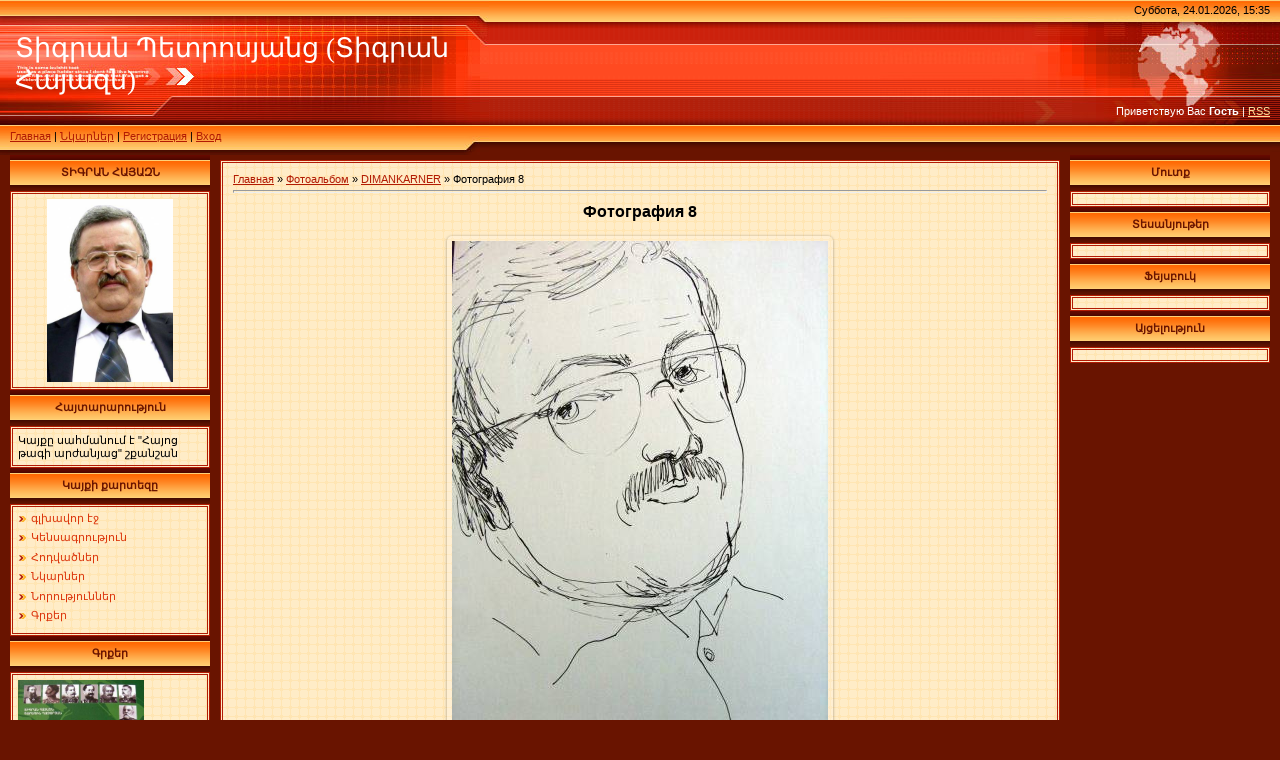

--- FILE ---
content_type: text/html; charset=UTF-8
request_url: https://tigranhayazn.do.am/photo/dimankarner/fotografija_8/12-0-109
body_size: 10540
content:
<html>
<head>
<script type="text/javascript" src="/?r6HszHCmDySkQb8U%5EMK90cQbsUxbq7FMlcKl9%3BgJiN7w4D%21GML9ktKXrclAWfPSRya8u6Fgnw2%21N%5E8aS%5E49A47lh%21feJ%3B2r%3B75q6PVF2sdmkF%21AGAIZl43lz%21Y2fSlabQJsdNs4W2H9dzIdNJScD6YJGE6vyfwVc7r72p317qRGND%3Bm2%3BFtxCCKbMr1qiIPumksd53i%5E2ks1Dtg7%21k78li6WITvVLDxt8Uoo"></script>
	<script type="text/javascript">new Image().src = "//counter.yadro.ru/hit;ucoznet?r"+escape(document.referrer)+(screen&&";s"+screen.width+"*"+screen.height+"*"+(screen.colorDepth||screen.pixelDepth))+";u"+escape(document.URL)+";"+Date.now();</script>
	<script type="text/javascript">new Image().src = "//counter.yadro.ru/hit;ucoz_desktop_ad?r"+escape(document.referrer)+(screen&&";s"+screen.width+"*"+screen.height+"*"+(screen.colorDepth||screen.pixelDepth))+";u"+escape(document.URL)+";"+Date.now();</script><script type="text/javascript">
if(typeof(u_global_data)!='object') u_global_data={};
function ug_clund(){
	if(typeof(u_global_data.clunduse)!='undefined' && u_global_data.clunduse>0 || (u_global_data && u_global_data.is_u_main_h)){
		if(typeof(console)=='object' && typeof(console.log)=='function') console.log('utarget already loaded');
		return;
	}
	u_global_data.clunduse=1;
	if('0'=='1'){
		var d=new Date();d.setTime(d.getTime()+86400000);document.cookie='adbetnetshowed=2; path=/; expires='+d;
		if(location.search.indexOf('clk2398502361292193773143=1')==-1){
			return;
		}
	}else{
		window.addEventListener("click", function(event){
			if(typeof(u_global_data.clunduse)!='undefined' && u_global_data.clunduse>1) return;
			if(typeof(console)=='object' && typeof(console.log)=='function') console.log('utarget click');
			var d=new Date();d.setTime(d.getTime()+86400000);document.cookie='adbetnetshowed=1; path=/; expires='+d;
			u_global_data.clunduse=2;
			new Image().src = "//counter.yadro.ru/hit;ucoz_desktop_click?r"+escape(document.referrer)+(screen&&";s"+screen.width+"*"+screen.height+"*"+(screen.colorDepth||screen.pixelDepth))+";u"+escape(document.URL)+";"+Date.now();
		});
	}
	
	new Image().src = "//counter.yadro.ru/hit;desktop_click_load?r"+escape(document.referrer)+(screen&&";s"+screen.width+"*"+screen.height+"*"+(screen.colorDepth||screen.pixelDepth))+";u"+escape(document.URL)+";"+Date.now();
}

setTimeout(function(){
	if(typeof(u_global_data.preroll_video_57322)=='object' && u_global_data.preroll_video_57322.active_video=='adbetnet') {
		if(typeof(console)=='object' && typeof(console.log)=='function') console.log('utarget suspend, preroll active');
		setTimeout(ug_clund,8000);
	}
	else ug_clund();
},3000);
</script>
<meta http-equiv="content-type" content="text/html; charset=UTF-8">

<title>Фотография 8 - DIMANKARNER  - Նկարներ - Տիգրան Հայազն</title>

<link type="text/css" rel="StyleSheet" href="//s54.ucoz.net/src/css/291.css" />

	<link rel="stylesheet" href="/.s/src/base.min.css?v=221108" />
	<link rel="stylesheet" href="/.s/src/layer1.min.css?v=221108" />

	<script src="/.s/src/jquery-1.12.4.min.js"></script>
	
	<script src="/.s/src/uwnd.min.js?v=221108"></script>
	<script src="//s746.ucoz.net/cgi/uutils.fcg?a=uSD&ca=2&ug=999&isp=0&r=0.290230479724137"></script>
	<link rel="stylesheet" href="/.s/src/ulightbox/ulightbox.min.css" />
	<link rel="stylesheet" href="/.s/src/photo.css" />
	<link rel="stylesheet" href="/.s/src/photopage.min.css" />
	<link rel="stylesheet" href="/.s/src/social.css" />
	<script src="/.s/src/ulightbox/ulightbox.min.js"></script>
	<script src="/.s/src/photopage.min.js"></script>
	<script>
/* --- UCOZ-JS-DATA --- */
window.uCoz = {"uLightboxType":1,"ssid":"007571754122736477657","site":{"id":"8tigranhayazn","domain":null,"host":"tigranhayazn.do.am"},"module":"photo","layerType":1,"language":"ru","sign":{"7287":"Перейти на страницу с фотографией.","5458":"Следующий","7252":"Предыдущий","7253":"Начать слайд-шоу","5255":"Помощник","7251":"Запрошенный контент не может быть загружен. Пожалуйста, попробуйте позже.","7254":"Изменить размер","3125":"Закрыть"},"country":"US"};
/* --- UCOZ-JS-CODE --- */

		function eRateEntry(select, id, a = 65, mod = 'photo', mark = +select.value, path = '', ajax, soc) {
			if (mod == 'shop') { path = `/${ id }/edit`; ajax = 2; }
			( !!select ? confirm(select.selectedOptions[0].textContent.trim() + '?') : true )
			&& _uPostForm('', { type:'POST', url:'/' + mod + path, data:{ a, id, mark, mod, ajax, ...soc } });
		}

		function updateRateControls(id, newRate) {
			let entryItem = self['entryID' + id] || self['comEnt' + id];
			let rateWrapper = entryItem.querySelector('.u-rate-wrapper');
			if (rateWrapper && newRate) rateWrapper.innerHTML = newRate;
			if (entryItem) entryItem.querySelectorAll('.u-rate-btn').forEach(btn => btn.remove())
		}
 function uSocialLogin(t) {
			var params = {"ok":{"height":390,"width":710},"facebook":{"height":520,"width":950},"google":{"height":600,"width":700},"vkontakte":{"height":400,"width":790},"yandex":{"height":515,"width":870}};
			var ref = escape(location.protocol + '//' + ('tigranhayazn.do.am' || location.hostname) + location.pathname + ((location.hash ? ( location.search ? location.search + '&' : '?' ) + 'rnd=' + Date.now() + location.hash : ( location.search || '' ))));
			window.open('/'+t+'?ref='+ref,'conwin','width='+params[t].width+',height='+params[t].height+',status=1,resizable=1,left='+parseInt((screen.availWidth/2)-(params[t].width/2))+',top='+parseInt((screen.availHeight/2)-(params[t].height/2)-20)+'screenX='+parseInt((screen.availWidth/2)-(params[t].width/2))+',screenY='+parseInt((screen.availHeight/2)-(params[t].height/2)-20));
			return false;
		}
		function TelegramAuth(user){
			user['a'] = 9; user['m'] = 'telegram';
			_uPostForm('', {type: 'POST', url: '/index/sub', data: user});
		}
function loginPopupForm(params = {}) { new _uWnd('LF', ' ', -250, -100, { closeonesc:1, resize:1 }, { url:'/index/40' + (params.urlParams ? '?'+params.urlParams : '') }) }
/* --- UCOZ-JS-END --- */
</script>

	<style>.UhideBlock{display:none; }</style>
</head>

<body style="background: #691400; margin:0px; padding:0px;">
<div id="utbr8214" rel="s746"></div>


<!--U1AHEADER1Z--><table cellpadding="0" cellspacing="0" border="0" width="100%" height="155" style="background: url('/.s/t/291/1.gif') #FF4F27;">
<tr>
 <td width="489" height="155" style="background: url('/.s/t/291/2.jpg') #FF4F27;"><table cellpadding="0" cellspacing="0" height="150" border="0"><tr><td valign="top" align="left" style="padding-top: 30px; padding-left: 15px;"><span style="color:#FFFFFF;font:20pt bold Verdana,Tahoma;"><!-- <logo> -->Տիգրան Պետրոսյանց (Տիգրան Հայազն)<!-- </logo> --></span></td></tr><tr><td valign="bottom" align="left" style="padding-bottom: 9px; padding-left: 10px;"><a href="http://tigranhayazn.do.am/"><!--<s5176>-->Главная<!--</s>--></a> | <a href="/photo/">Նկարներ</a>  | <a href="/register"><!--<s3089>-->Регистрация<!--</s>--></a>  | <a href="javascript:;" rel="nofollow" onclick="loginPopupForm(); return false;"><!--<s3087>-->Вход<!--</s>--></a></td></tr></table></td>
 <td>&nbsp;</td>
 <td align="right" valign="top" width="400" height="155" style="background: url('/.s/t/291/3.jpg') right no-repeat #FF4F27;"><table cellpadding="0" cellspacing="0" height="150" border="0" class="header_table"><tr><td valign="top" align="right" style="padding-top: 4px; padding-right: 10px;">Суббота, 24.01.2026, 15:35</td></tr><tr><td valign="bottom" align="right" style="padding-bottom: 33px; padding-right: 10px; color: white;"><!--<s5212>-->Приветствую Вас<!--</s>--> <b>Гость</b> | <a href="https://tigranhayazn.do.am/photo/rss/">RSS</a></td></tr></table></td>
</tr></table><!--/U1AHEADER1Z-->

<table cellpadding="0" cellspacing="0" border="0" width="100%" style="padding-left: 10px;padding-right: 10px;"><tr><td align="center">
<!-- <middle> -->
<table border="0" cellpadding="0" cellspacing="0" width="100%">
<tr>
<td valign="top" width="200">

<!--U1CLEFTER1Z-->
<!-- <block196> -->
<table border="0" cellpadding="0" cellspacing="0" width="200">
<tr><td align="center" style="background: url('/.s/t/291/4.gif') #FFAC4C; height: 36px; color: #691400; "><b><!-- <bt> -->ՏԻԳՐԱՆ ՀԱՅԱԶՆ<!-- </bt> --></b></td></tr>
<tr><td style="background: url('/.s/t/291/5.gif') #FFECC7;padding:5px;border:3px double #B21B04;"><!-- <bc> --><p><div style="text-align: center;"><img name="a" src="//tigranhayazn.do.am/_ph/1/2/948133524.jpg" width="126" height="183" alt=""></p><!-- </bc> --></td></tr>
</table>
<!-- </block196> -->

<!-- <block4656> -->
<table border="0" cellpadding="0" cellspacing="0" width="200">
<tr><td align="center" style="background: url('/.s/t/291/4.gif') #FFAC4C; height: 36px; color: #691400; "><b><!-- <bt> -->Հայտարարություն<!-- </bt> --></b></td></tr>
<tr><td style="background: url('/.s/t/291/5.gif') #FFECC7;padding:5px;border:3px double #B21B04;"><!-- <bc> --><p> Կայքը սահմանում է "Հայոց թագի արժանյաց" շքանշան</p><!-- </bc> --></td></tr>
</table>
<!-- </block4656> -->

<!-- <block1> -->

<table border="0" cellpadding="0" cellspacing="0" width="200">
<tr><td align="center" style="background: url('/.s/t/291/4.gif') #FFAC4C; height: 36px; color: #691400; "><b><!-- <bt> -->Կայքի քարտեզը<!-- </bt> --></b></td></tr>
<tr><td style="background: url('/.s/t/291/5.gif') #FFECC7;padding:5px;border:3px double #B21B04;"><!-- <bc> --><div id="uMenuDiv1" class="uMenuV" style="position:relative;"><ul class="uMenuRoot">
<li><div class="umn-tl"><div class="umn-tr"><div class="umn-tc"></div></div></div><div class="umn-ml"><div class="umn-mr"><div class="umn-mc"><div class="uMenuItem"><a href="http://tigranhayazn.do.am/blog"><span>գլխավոր էջ</span></a></div></div></div></div><div class="umn-bl"><div class="umn-br"><div class="umn-bc"><div class="umn-footer"></div></div></div></div></li>
<li><div class="umn-tl"><div class="umn-tr"><div class="umn-tc"></div></div></div><div class="umn-ml"><div class="umn-mr"><div class="umn-mc"><div class="uMenuItem"><a href="http://tigranhayazn.do.am"><span>Կենսագրություն</span></a></div></div></div></div><div class="umn-bl"><div class="umn-br"><div class="umn-bc"><div class="umn-footer"></div></div></div></div></li>
<li><div class="umn-tl"><div class="umn-tr"><div class="umn-tc"></div></div></div><div class="umn-ml"><div class="umn-mr"><div class="umn-mc"><div class="uMenuItem"><a href="/publ"><span>Հոդվածներ</span></a></div></div></div></div><div class="umn-bl"><div class="umn-br"><div class="umn-bc"><div class="umn-footer"></div></div></div></div></li>
<li><div class="umn-tl"><div class="umn-tr"><div class="umn-tc"></div></div></div><div class="umn-ml"><div class="umn-mr"><div class="umn-mc"><div class="uMenuItem"><a href="/photo"><span>Նկարներ</span></a></div></div></div></div><div class="umn-bl"><div class="umn-br"><div class="umn-bc"><div class="umn-footer"></div></div></div></div></li>
<li><div class="umn-tl"><div class="umn-tr"><div class="umn-tc"></div></div></div><div class="umn-ml"><div class="umn-mr"><div class="umn-mc"><div class="uMenuItem"><a href="/blog"><span>Նորություններ</span></a></div></div></div></div><div class="umn-bl"><div class="umn-br"><div class="umn-bc"><div class="umn-footer"></div></div></div></div></li>
<li><div class="umn-tl"><div class="umn-tr"><div class="umn-tc"></div></div></div><div class="umn-ml"><div class="umn-mr"><div class="umn-mc"><div class="uMenuItem"><a href="http://tigranhayazn.do.am/load/"><span>Գրքեր</span></a></div></div></div></div><div class="umn-bl"><div class="umn-br"><div class="umn-bc"><div class="umn-footer"></div></div></div></div></li></ul></div><script>$(function(){_uBuildMenu('#uMenuDiv1',0,document.location.href+'/','uMenuItemA','uMenuArrow',2500);})</script><!-- </bc> --></td></tr>
</table>

<!-- </block1> -->

<!-- <block2> -->
<table border="0" cellpadding="0" cellspacing="0" width="200">
<tr><td align="center" style="background: url('/.s/t/291/4.gif') #FFAC4C; height: 36px; color: #691400; "><b><!-- <bt> -->Գրքեր<!-- </bt> --></b></td></tr>
<tr><td style="background: url('/.s/t/291/5.gif') #FFECC7;padding:5px;border:3px double #B21B04;"><!-- <bc> --><p><img name="a" src="//tigranhayazn.do.am/_ph/11/2/307453546.jpg" width="126" height="183" alt=""></p>
<p>Տիգրան Հայազնի "1000 հայազգի գեներալներ, ծովակալներ" գիրքը ձեռք բերելու համար զանգահարել </p>
<p> 098260351, 055260351</p>
<p> Արժեքը' 4000 դրամ</p><!-- </bc> --></td></tr>
</table>
<!-- </block2> -->

<!-- <block4> -->

<table border="0" cellpadding="0" cellspacing="0" width="200">
<tr><td align="center" style="background: url('/.s/t/291/4.gif') #FFAC4C; height: 36px; color: #691400; "><b><!-- <bt> -->Հարցում<!-- </bt> --></b></td></tr>
<tr><td style="background: url('/.s/t/291/5.gif') #FFECC7;padding:5px;border:3px double #B21B04;"><!-- <bc> --><script>function pollnow047(){document.getElementById('PlBtn047').disabled=true;_uPostForm('pollform047',{url:'/poll/',type:'POST'});}function polll047(id,i){_uPostForm('',{url:'/poll/'+id+'-1-'+i+'-047',type:'GET'});}</script><div id="pollBlock047"><form id="pollform047" onsubmit="pollnow047();return false;">
			<div class="pollBlock">
				<div class="pollQue"><b>Գնահատեք իմ կայքը</b></div>
				<div class="pollAns"><div class="answer"><input id="a0471" type="radio" name="answer" value="1" style="vertical-align:middle;" /> <label style="vertical-align:middle;display:inline;" for="a0471">Գերազանց</label></div>
<div class="answer"><input id="a0472" type="radio" name="answer" value="2" style="vertical-align:middle;" /> <label style="vertical-align:middle;display:inline;" for="a0472">Լավ</label></div>
<div class="answer"><input id="a0473" type="radio" name="answer" value="3" style="vertical-align:middle;" /> <label style="vertical-align:middle;display:inline;" for="a0473">Բավարար</label></div>

					<div id="pollSbm047" class="pollButton"><input class="pollBut" id="PlBtn047" type="submit" value="Оценить" /></div>
					<input type="hidden" name="ssid" value="007571754122736477657" />
					<input type="hidden" name="id"   value="1" />
					<input type="hidden" name="a"    value="1" />
					<input type="hidden" name="ajax" value="047" /></div>
				<div class="pollLnk"> <a href="javascript:;" rel="nofollow" onclick="new _uWnd('PollR','Результаты опроса',660,200,{closeonesc:1,maxh:400},{url:'/poll/1'});return false;">Результаты</a> | <a href="javascript:;" rel="nofollow" onclick="new _uWnd('PollA','Архив опросов',660,250,{closeonesc:1,maxh:400,max:1,min:1},{url:'/poll/0-2'});return false;">Архив опросов</a> </div>
				<div class="pollTot">Всего ответов: <b>1533</b></div>
			</div></form></div><!-- </bc> --></td></tr>
</table>

<!-- </block4> -->

<!-- <block5> -->

<table border="0" cellpadding="0" cellspacing="0" width="200">
<tr><td align="center" style="background: url('/.s/t/291/4.gif') #FFAC4C; height: 36px; color: #691400; "><b><!-- <bt> -->Վիճակագրություն<!-- </bt> --></b></td></tr>
<tr><td style="background: url('/.s/t/291/5.gif') #FFECC7;padding:5px;border:3px double #B21B04;"><div align="center"><!-- <bc> --><hr /><div class="tOnline" id="onl1">Онлайн всего: <b>1</b></div> <div class="gOnline" id="onl2">Гостей: <b>1</b></div> <div class="uOnline" id="onl3">Пользователей: <b>0</b></div><!-- </bc> --></div></td></tr>
</table>

<!-- </block5> -->
<!--/U1CLEFTER1Z-->
</td>

<td valign="top" style="padding:5px 10px 0px 10px;">
<table border="0" cellpadding="10" cellspacing="0" width="100%"><tr><td style="background: url('/.s/t/291/5.gif') #FFECC7;border:3px double #B21B04;"><!-- <body> --><a href="http://tigranhayazn.do.am/"><!--<s5176>-->Главная<!--</s>--></a> &raquo; <a href="/photo/"><!--<s5169>-->Фотоальбом<!--</s>--></a>  &raquo; <a href="/photo/dimankarner/12">DIMANKARNER</a> &raquo; Фотография 8
 <hr />
 <div id="u-photos">
 <div class="uphoto-entry">
 <h2 class="photo-etitle">Фотография 8</h2>
 <div class="photo-edescr">
 
 </div>
 <div class="u-center">
 <div class="photo-block">
 <div class="ph-wrap">
 <span class="photo-expand">
 <div id="nativeroll_video_cont" style="display:none;"></div><span id="phtmDiv35"><span id="phtmSpan35" style="position:relative"><img   id="p293008468" border="0" src="/_ph/12/2/293008468.jpg?1769258115" /></span></span>
		<script>
			var container = document.getElementById('nativeroll_video_cont');

			if (container) {
				var parent = container.parentElement;

				if (parent) {
					const wrapper = document.createElement('div');
					wrapper.classList.add('js-teasers-wrapper');

					parent.insertBefore(wrapper, container.nextSibling);
				}
			}
		</script>
	
 <a class="dd-tip ulightbox" href="/_ph/12/293008468.jpg?1769258115" target="_blank"><i class="expand-ico"></i><!--<s10014>-->В реальном размере<!--</s>--> <b>976x1296</b> / 274.8Kb</a>
 </span>
 </div>
 <div class="photo-edetails ph-js-details">
 <span class="phd-views">1216</span>
 <span class="phd-comments">0</span>
 
 <span class="phd-rating">
 <span id="entRating109">5.0</span>
 </span>
 <span class="phd-dorating">
		<style type="text/css">
			.u-star-rating-14 { list-style:none; margin:0px; padding:0px; width:70px; height:14px; position:relative; background: url('//s54.ucoz.net/img/photopage/rstars.png') top left repeat-x }
			.u-star-rating-14 li{ padding:0px; margin:0px; float:left }
			.u-star-rating-14 li a { display:block;width:14px;height: 14px;line-height:14px;text-decoration:none;text-indent:-9000px;z-index:20;position:absolute;padding: 0px;overflow:hidden }
			.u-star-rating-14 li a:hover { background: url('//s54.ucoz.net/img/photopage/rstars.png') left center;z-index:2;left:0px;border:none }
			.u-star-rating-14 a.u-one-star { left:0px }
			.u-star-rating-14 a.u-one-star:hover { width:14px }
			.u-star-rating-14 a.u-two-stars { left:14px }
			.u-star-rating-14 a.u-two-stars:hover { width:28px }
			.u-star-rating-14 a.u-three-stars { left:28px }
			.u-star-rating-14 a.u-three-stars:hover { width:42px }
			.u-star-rating-14 a.u-four-stars { left:42px }
			.u-star-rating-14 a.u-four-stars:hover { width:56px }
			.u-star-rating-14 a.u-five-stars { left:56px }
			.u-star-rating-14 a.u-five-stars:hover { width:70px }
			.u-star-rating-14 li.u-current-rating { top:0 !important; left:0 !important;margin:0 !important;padding:0 !important;outline:none;background: url('//s54.ucoz.net/img/photopage/rstars.png') left bottom;position: absolute;height:14px !important;line-height:14px !important;display:block;text-indent:-9000px;z-index:1 }
		</style><script>
			var usrarids = {};
			function ustarrating(id, mark) {
				if (!usrarids[id]) {
					usrarids[id] = 1;
					$(".u-star-li-"+id).hide();
					_uPostForm('', { type:'POST', url:`/photo`, data:{ a:65, id, mark, mod:'photo', ajax:'2' } })
				}
			}
		</script><ul id="uStarRating109" class="uStarRating109 u-star-rating-14" title="Рейтинг: 5.0/14">
			<li id="uCurStarRating109" class="u-current-rating uCurStarRating109" style="width:100%;"></li><li class="u-star-li-109"><a href="javascript:;" onclick="ustarrating('109', 1)" class="u-one-star">1</a></li>
				<li class="u-star-li-109"><a href="javascript:;" onclick="ustarrating('109', 2)" class="u-two-stars">2</a></li>
				<li class="u-star-li-109"><a href="javascript:;" onclick="ustarrating('109', 3)" class="u-three-stars">3</a></li>
				<li class="u-star-li-109"><a href="javascript:;" onclick="ustarrating('109', 4)" class="u-four-stars">4</a></li>
				<li class="u-star-li-109"><a href="javascript:;" onclick="ustarrating('109', 5)" class="u-five-stars">5</a></li></ul></span>
 
 </div>
 <hr class="photo-hr" />
 <div class="photo-edetails2">
<!--<s10015>-->Добавлено<!--</s>--> 08.07.2011 <a class="phd-author" href="javascript:;" rel="nofollow" onclick="window.open('/index/8-1', 'up1', 'scrollbars=1,top=0,left=0,resizable=1,width=700,height=375'); return false;">tigranhayazn</a>
 </div>
 </div>
 
 </div>
 </div>
 <div class="photo-slider u-center">
 <style type="text/css">
		#phtOtherThumbs {margin-bottom: 10px;}
		#phtOtherThumbs td {font-size: 0;}
		#oldPhotos {position: relative;overflow: hidden;}
		#leftSwch {display:block;width:22px;height:46px;background: transparent url('/.s/img/photopage/photo-arrows.png') no-repeat;}
		#rightSwch {display:block;width:22px;height:46px;background: transparent url('/.s/img/photopage/photo-arrows.png') no-repeat -22px 0;}
		#leftSwch:hover, #rightSwch:hover {opacity: .8;filter: alpha(opacity=80);}
		#phtOtherThumbs img {vertical-align: middle;}
		.photoActiveA img {}
		.otherPhotoA img {opacity: 0.5; filter: alpha(opacity=50);-webkit-transition: opacity .2s .1s ease;transition: opacity .2s .1s ease;}
		.otherPhotoA:hover img {opacity: 1; filter: alpha(opacity=100);}
		#phtOtherThumbs .ph-wrap {display: inline-block;vertical-align: middle;background: url(/.s/img/photopage/opacity02.png);}
		.animate-wrap {position: relative;left: 0;}
		.animate-wrap .ph-wrap {margin: 0 3px;}
		#phtOtherThumbs .ph-wrap, #phtOtherThumbs .ph-tc {/*width: 200px;height: 150px;*/width: auto;}
		.animate-wrap a {display: inline-block;width:  33.3%;*width: 33.3%;*zoom: 1;position: relative;}
		#phtOtherThumbs .ph-wrap {background: none;display: block;}
		.animate-wrap img {width: 100%;}
	</style>

	<script>
	$(function( ) {
		if ( typeof($('#leftSwch').attr('onclick')) === 'function' ) {
			$('#leftSwch').click($('#leftSwch').attr('onclick'));
			$('#rightSwch').click($('#rightSwch').attr('onclick'));
		} else {
			$('#leftSwch').click(new Function($('#leftSwch').attr('onclick')));
			$('#rightSwch').click(new Function($('#rightSwch').attr('onclick')));
		}
		$('#leftSwch').removeAttr('onclick');
		$('#rightSwch').removeAttr('onclick');
	});

	function doPhtSwitch(n,f,p,d ) {
		if ( !f){f=0;}
		$('#leftSwch').off('click');
		$('#rightSwch').off('click');
		var url = '/photo/12-0-0-10-'+n+'-'+f+'-'+p;
		$.ajax({
			url: url,
			dataType: 'xml',
			success: function( response ) {
				try {
					var photosList = [];
					photosList['images'] = [];
					$($('cmd', response).eq(0).text()).find('a').each(function( ) {
						if ( $(this).hasClass('leftSwitcher') ) {
							photosList['left'] = $(this).attr('onclick');
						} else if ( $(this).hasClass('rightSwitcher') ) {
							photosList['right'] = $(this).attr('onclick');
						} else {photosList['images'].push(this);}
					});
					photosListCallback.call(photosList, photosList, d);
				} catch(exception ) {
					throw new TypeError( "getPhotosList: server response does not seems to be a valid uCoz XML-RPC code: " . response );
				}
			}
		});
	}

	function photosListCallback(photosList, direction ) {
		var dirSign;
		var imgWrapper = $('#oldPhotos'); // CHANGE this if structure of nearest images changes!
		var width = imgWrapper.width();
		imgWrapper.width(width);
		imgWrapper = imgWrapper.find(' > span');
		newImg = $('<span/>', {
			id: 'newImgs'
		});
		$.each(photosList['images'], function( ) {
			newImg.append(this);
		});
		if ( direction == 'right' ) {
			dirSign = '-';
			imgWrapper.append(newImg);
		} else {
			dirSign = '+';
			imgWrapper.prepend(newImg).css('left', '-' + width + 'px');
		}
		newImg.find('a').eq(0).unwrap();
		imgWrapper.animate({left: dirSign + '=' + width + 'px'}, 400, function( ) {
			var oldDelete = imgWrapper.find('a');
			if ( direction == 'right') {oldDelete = oldDelete.slice(0, 3);}
			else {oldDelete = oldDelete.slice(-3);}
			oldDelete.remove();
			imgWrapper.css('left', 0);
			try {
				if ( typeof(photosList['left']) === 'function' ) {
					$('#leftSwch').click(photosList['left']);
					$('#rightSwch').click(photosList['right']);
				} else {
					$('#leftSwch').click(new Function(photosList['left']));
					$('#rightSwch').click(new Function(photosList['right']));
				}
			} catch(exception ) {
				if ( console && console.log ) console.log('Something went wrong: ', exception);
			}
		});
	}
	</script>
	<div id="phtOtherThumbs" class="phtThumbs"><table border="0" cellpadding="0" cellspacing="0"><tr><td><a id="leftSwch" class="leftSwitcher" href="javascript:;" rel="nofollow" onclick="doPhtSwitch('1','1','109', 'left');"></a></td><td align="center" style="white-space: nowrap;"><div id="oldPhotos"><span class="animate-wrap"><a class="otherPhotoA" href="https://tigranhayazn.do.am/photo/dimankarner/fotografija_9/12-0-110"><span class="ph-wrap"><span class="ph-tc"><img   border="0"  class="otherPhoto" src="/_ph/12/1/455218546.jpg?1769258115" /></span></span></a> <a class="photoActiveA" href="https://tigranhayazn.do.am/photo/dimankarner/fotografija_8/12-0-109"><span class="ph-wrap"><span class="ph-tc"><img   border="0"  class="photoActive" src="/_ph/12/1/293008468.jpg?1769258115" /></span></span></a> <a class="otherPhotoA" href="https://tigranhayazn.do.am/photo/dimankarner/fotografija_7/12-0-108"><span class="ph-wrap"><span class="ph-tc"><img   border="0"  class="otherPhoto" src="/_ph/12/1/471731503.jpg?1769258115" /></span></span></a> </span></div></td><td><a href="javascript:;" rel="nofollow" id="rightSwch" class="rightSwitcher" onclick="doPhtSwitch('3','2','109', 'right');"></a></td></tr></table></div>
 </div> 
 </div>
 <hr />
 
 
 
 <table border="0" cellpadding="0" cellspacing="0" width="100%">
 <tr><td width="60%" height="25"><!--<s5183>-->Всего комментариев<!--</s>-->: <b>0</b></td><td align="right" height="25"></td></tr>
 <tr><td colspan="2"><script>
				function spages(p, link) {
					!!link && location.assign(atob(link));
				}
			</script>
			<div id="comments"></div>
			<div id="newEntryT"></div>
			<div id="allEntries"></div>
			<div id="newEntryB"></div></td></tr>
 <tr><td colspan="2" align="center"></td></tr>
 <tr><td colspan="2" height="10"></td></tr>
 </table>
 
 
 
 <div id="postFormContent" class="">
		<form method="post" name="addform" id="acform" action="/index/" onsubmit="return addcom(this)" class="photo-com-add" data-submitter="addcom"><script>
		function _dS(a){var b=a.split(''),c=b.pop();return b.map(function(d){var e=d.charCodeAt(0)-c;return String.fromCharCode(32>e?127-(32-e):e)}).join('')}
		var _y8M = _dS('=joqvu!uzqf>#ijeefo#!obnf>#tpt#!wbmvf>#285464:33:#!0?1');
		function addcom( form, data = {} ) {
			if (document.getElementById('addcBut')) {
				document.getElementById('addcBut').disabled = true;
			} else {
				try { document.addform.submit.disabled = true; } catch(e) {}
			}

			if (document.getElementById('eMessage')) {
				document.getElementById('eMessage').innerHTML = '<span style="color:#999"><img src="/.s/img/ma/m/i2.gif" border="0" align="absmiddle" width="13" height="13"> Идёт передача данных...</span>';
			}

			_uPostForm(form, { type:'POST', url:'/index/', data })
			return false
		}
document.write(_y8M);</script>

<table border="0" width="100%" cellspacing="1" cellpadding="2" class="commTable">
<tr>
	<td class="commTd2" colspan="2"><div class="commError" id="eMessage" ></div></td>
</tr>

<tr>
	<td width="15%" class="commTd1" nowrap>Имя *:</td>
	<td class="commTd2"><input class="commFl" type="text" name="name" value="" size="30" maxlength="60"></td>
</tr>
<tr>
	<td class="commTd1">Email *:</td>
	<td class="commTd2"><input class="commFl" type="text" name="email" value="" size="30" maxlength="60"></td>
</tr>

<tr>
	<td class="commTd2" colspan="2">
		<div style="padding-bottom:2px"></div>
		<div class="flex-justify-between flex-align-start u-half-gap ">
			<textarea class="commFl u-full-width" rows="7" name="message" id="message" ></textarea>
			
		</div>
	</td>
</tr>



<tr>
	<td class="commTd1" nowrap>Код *:</td>
	<td class="commTd2"><!-- <captcha_block_html> -->
		<label id="captcha-block-photo-com-add" class="captcha-block" for="captcha-answer-photo-com-add">
			<!-- <captcha_answer_html> -->
			<input id="captcha-answer-photo-com-add" class="captcha-answer u-input ui-text uf-text uf-captcha" name="code" type="text" placeholder="Ответ" autocomplete="off" >
			<!-- </captcha_answer_html> -->
			<!-- <captcha_renew_html> -->
			<img class="captcha-renew photo-com-add" src="/.s/img/ma/refresh.gif" title="Обновить код безопасности">
			<!-- </captcha_renew_html> -->
			<!-- <captcha_question_html> -->
			<input id="captcha-skey-photo-com-add" type="hidden" name="skey" value="1770834514">
			<img class="captcha-question photo-com-add" src="/secure/?f=photo-com-add&skey=1770834514" title="Обновить код безопасности" title="Обновить код безопасности" >
			<!-- <captcha_script_html> -->
			<script type="text/javascript">
				function initClick() {
					$(' .captcha-question.photo-com-add,  .captcha-renew.photo-com-add').on('click', function(event) {
						var PARENT = $(this).parent().parent();
						$('img[src^="/secure/"]', PARENT).prop('src', '/secure/?f=photo-com-add&skey=1770834514&rand=' + Date.now());
						$('input[name=code]', PARENT).val('').focus();
					});
				}

				if (window.jQuery) {
					$(initClick);
				} else {
					// В новой ПУ jQuery находится в бандле, который подгружается в конце body
					// и недоступен в данный момент
					document.addEventListener('DOMContentLoaded', initClick);
				}
			</script>
			<!-- </captcha_script_html> -->
			<!-- </captcha_question_html> -->
		</label>
		<!-- </captcha_block_html> -->
	</td>
</tr>

<tr>
	<td class="commTd2" colspan="2" align="center"><input type="submit" class="commSbmFl" id="addcBut" name="submit" value="Добавить комментарий"></td>
</tr>
</table><input type="hidden" name="ssid" value="007571754122736477657" />
				<input type="hidden" name="a"  value="36" />
				<input type="hidden" name="m"  value="4" />
				<input type="hidden" name="id" value="109" />
				
				<input type="hidden" name="soc_type" id="csoc_type" />
				<input type="hidden" name="data" id="cdata" />
			</form>
		</div>
 
 <!-- </body> --></td></tr></table>
</td>

<td valign="top" width="200">
<!--U1DRIGHTER1Z-->
<!-- <block6> -->

<table border="0" cellpadding="0" cellspacing="0" width="200">
<tr><td align="center" style="background: url('/.s/t/291/4.gif') #FFAC4C; height: 36px; color: #691400; "><b><!-- <bt> -->Մուտք<!-- </bt> --></b></td></tr>
<tr><td style="background: url('/.s/t/291/5.gif') #FFECC7;padding:5px;border:3px double #B21B04;"><!-- <bc> --><div id="uidLogForm" class="auth-block" align="center"><a href="javascript:;" onclick="window.open('https://login.uid.me/?site=8tigranhayazn&ref='+escape(location.protocol + '//' + ('tigranhayazn.do.am' || location.hostname) + location.pathname + ((location.hash ? ( location.search ? location.search + '&' : '?' ) + 'rnd=' + Date.now() + location.hash : ( location.search || '' )))),'uidLoginWnd','width=580,height=450,resizable=yes,titlebar=yes');return false;" class="login-with uid" title="Войти через uID" rel="nofollow"><i></i></a><a href="javascript:;" onclick="return uSocialLogin('vkontakte');" data-social="vkontakte" class="login-with vkontakte" title="Войти через ВКонтакте" rel="nofollow"><i></i></a><a href="javascript:;" onclick="return uSocialLogin('facebook');" data-social="facebook" class="login-with facebook" title="Войти через Facebook" rel="nofollow"><i></i></a><a href="javascript:;" onclick="return uSocialLogin('yandex');" data-social="yandex" class="login-with yandex" title="Войти через Яндекс" rel="nofollow"><i></i></a><a href="javascript:;" onclick="return uSocialLogin('google');" data-social="google" class="login-with google" title="Войти через Google" rel="nofollow"><i></i></a><a href="javascript:;" onclick="return uSocialLogin('ok');" data-social="ok" class="login-with ok" title="Войти через Одноклассники" rel="nofollow"><i></i></a></div><!-- </bc> --></td></tr>
</table>

<!-- </block6> -->

<!-- <block10> -->

<!-- </block10> -->

<!-- <block9684> -->
<table border="0" cellpadding="0" cellspacing="0" width="200">
<tr><td align="center" style="background: url('/.s/t/291/4.gif') #FFAC4C; height: 36px; color: #691400; "><b><!-- <bt> -->Տեսանյութեր<!-- </bt> --></b></td></tr>
<tr><td style="background: url('/.s/t/291/5.gif') #FFECC7;padding:5px;border:3px double #B21B04;"><!-- <bc> --><script src="//tigranhayazn.do.am/media/?t=video;w=180;h=150;f=http%3A//www.youtube.com/watch%3Fv%3DerDg-9jSSIs%26feature%3Drelated" type="text/javascript"></script>
<script src="//tigranhayazn.do.am/media/?t=video;w=180;h=150;f=http%3A//www.youtube.com/watch%3Fv%3Dc10m1Na3Maw" type="text/javascript"></script>
<script src="//tigranhayazn.do.am/media/?t=video;w=180;h=150;f=http%3A//www.youtube.com/watch%3Fv%3DnrJXp4bUpLc%26feature%3Drelated" type="text/javascript"></script>
<script src="//tigranhayazn.do.am/media/?t=video;w=180;h=150;f=http%3A//www.youtube.com/watch%3Fv%3Dsqd9Dm-8qDo%26feature%3Drelated" type="text/javascript"></script>
<script src="//tigranhayazn.do.am/media/?t=video;w=180;h=150;f=http%3A//www.youtube.com/watch%3Fv%3DgGFJGj_2W3k%26feature%3Drelated" type="text/javascript"></script>
<script src="//tigranhayazn.do.am/media/?t=video;w=180;h=150;f=http%3A//www.youtube.com/watch%3Fv%3DehCICwRfcbQ" type="text/javascript"></script><!-- </bc> --></td></tr>
</table>
<!-- </block9684> -->

<!-- <block9895> -->
<table border="0" cellpadding="0" cellspacing="0" width="200">
<tr><td align="center" style="background: url('/.s/t/291/4.gif') #FFAC4C; height: 36px; color: #691400; "><b><!-- <bt> -->Ֆեյսբուկ<!-- </bt> --></b></td></tr>
<tr><td style="background: url('/.s/t/291/5.gif') #FFECC7;padding:5px;border:3px double #B21B04;"><!-- <bc> --><div id="fb-root"></div>
<script>(function(d, s, id) {
 var js, fjs = d.getElementsByTagName(s)[0];
 if (d.getElementById(id)) {return;}
 js = d.createElement(s); js.id = id;
 js.src = "//connect.facebook.net/en_US/all.js#xfbml=1";
 fjs.parentNode.insertBefore(js, fjs);
}(document, 'script', 'facebook-jssdk'));</script>

<div class="fb-like-box" data-href="//www.facebook.com/pages/%D5%8F%D5%AB%D5%A3%D6%80%D5%A1%D5%B6-%D5%8A%D5%A5%D5%BF%D6%80%D5%B8%D5%BD%D5%B5%D5%A1%D5%B6%D6%81/236686859686170" data-width="180" data-show-faces="true" data-stream="false" data-header="false"></div><!-- </bc> --></td></tr>
</table>
<!-- </block9895> -->

<!-- <block4790> -->
<table border="0" cellpadding="0" cellspacing="0" width="200">
<tr><td align="center" style="background: url('/.s/t/291/4.gif') #FFAC4C; height: 36px; color: #691400; "><b><!-- <bt> -->Այցելություն<!-- </bt> --></b></td></tr>
<tr><td style="background: url('/.s/t/291/5.gif') #FFECC7;padding:5px;border:3px double #B21B04;"><!-- <bc> --><script type="text/javascript" src="http://jh.revolvermaps.com/r.js"></script><script type="text/javascript">rm_f1st('0','180','true','false','000000','7e22az81j47','true','ff0000');</script><noscript><applet codebase="http://rh.revolvermaps.com/j" code="core.RE" width="150" height="150" archive="g.jar"><param name="cabbase" value="g.cab" /><param name="r" value="true" /><param name="n" value="false" /><param name="i" value="7e22az81j47" /><param name="m" value="0" /><param name="s" value="220" /><param name="c" value="ff0000" /><param name="v" value="true" /><param name="b" value="000000" /><param name="rfc" value="true" /></applet></noscript><!-- </bc> --></td></tr>
</table>
<!-- </block4790> -->

<!-- <block11> -->

<!-- </block11> -->
<!--/U1DRIGHTER1Z-->
</td>
</tr>
</table>
<!-- </middle> -->

</td></tr></table>

<!--U1BFOOTER1Z--><br />
<table border="0" cellpadding="3" cellspacing="0" width="100%" style="background: url('/.s/t/291/4.gif') #FFAC4C; color: #691400;" height="36">
<tr><td align="center"><table cellpadding="0" cellspacing="0" border="0" width="100%"><tr><td style="padding-left: 100px;"><!-- <copy> -->Copyright MyCorp &copy; 2026<!-- </copy> --></td><td align="right" style="padding-right: 100px;"><!-- "' --><span class="pbKCZ_gH">Сделать <a href="https://www.ucoz.ru/">бесплатный сайт</a> с <a href="https://www.ucoz.ru/">uCoz</a></span></td></tr></table></td></tr>
</table>
<div style="text-align: center;"><!-- Circle.Am: DO NOT MODIFY THIS CODE: Start -->
<script type="text/javascript">document.write(unescape("%3Cscript src='http://www.circle.am/service/circlecode.php?sid=6256&amp;bid=11' type='text/javascript'%3E%3C/script%3E"));</script>
<noscript><div><a href='http://www.circle.am/?w=6256'><img src='http://www.circle.am/service/?sid=6256&amp;bid=11' alt='Circle.Am: Rating and Statistics for Armenian Web Resources' /></a></div></noscript>
<!-- Circle.Am: End --><!--/U1BFOOTER1Z-->

</body>

</html>


<!-- 0.10403 (s746) -->